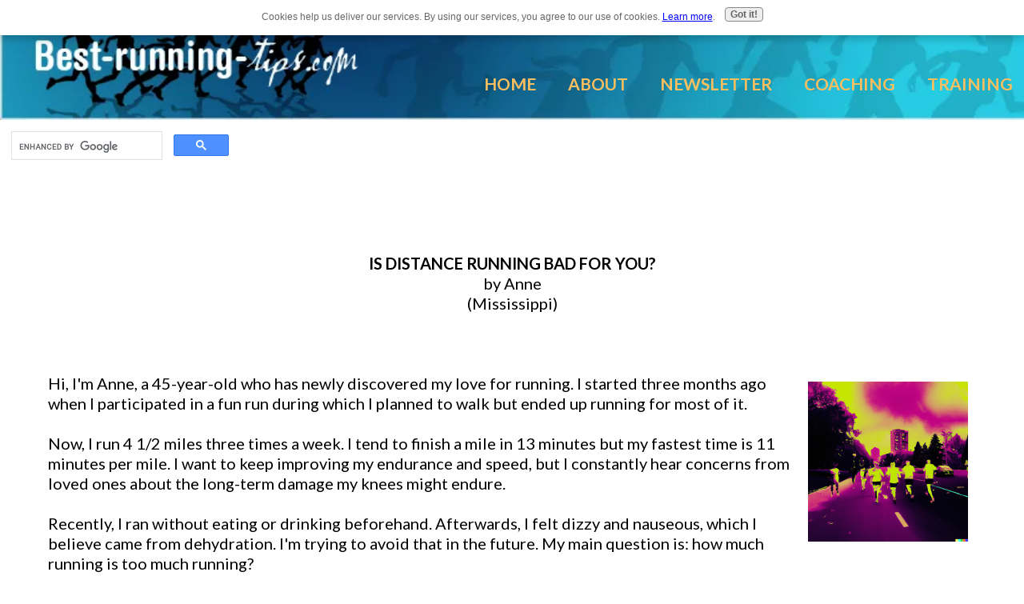

--- FILE ---
content_type: text/html
request_url: https://www.best-running-tips.com/is-distance-running-bad-for-you.html
body_size: 15371
content:
<!DOCTYPE html>
<html lang="en" lang="en">
<head>
<!-- Google tag (gtag.js) -->
<script async src="https://www.googletagmanager.com/gtag/js?id=G-TE11W2C4LX"></script>
<script>window.dataLayer=window.dataLayer||[];function gtag(){dataLayer.push(arguments);}gtag('js',new Date());gtag('config','G-TE11W2C4LX');</script>
<title>Is Distance Running Bad For You?</title>
<meta name="Description" content="    Hi, I'm Anne, a 45-year-old who has newly discovered my love for running. I started three months ago when I participated in a fun run during which">
<link rel="shortcut icon" type="image/vnd.microsoft.icon" href="https://www.best-running-tips.com/favicon.ico">
<link rel="canonical" href="https://www.best-running-tips.com/is-distance-running-bad-for-you.html"/>
<script>function MM_swapImgRestore(){var i,x,a=document.MM_sr;for(i=0;a&&i<a.length&&(x=a[i])&&x.oSrc;i++)x.src=x.oSrc;}function MM_preloadImages(){var d=document;if(d.images){if(!d.MM_p)d.MM_p=new Array();var i,j=d.MM_p.length,a=MM_preloadImages.arguments;for(i=0;i<a.length;i++)if(a[i].indexOf("#")!=0){d.MM_p[j]=new Image;d.MM_p[j++].src=a[i];}}}function MM_swapImage(){var i,j=0,x,a=MM_swapImage.arguments;document.MM_sr=new Array;for(i=0;i<(a.length-2);i+=3)if((x=MM_findObj(a[i]))!=null){document.MM_sr[j++]=x;if(!x.oSrc)x.oSrc=x.src;x.src=a[i+2];}}function MM_openBrWindow(theURL,winName,features){window.open(theURL,winName,features);}function MM_findObj(n,d){var p,i,x;if(!d)d=document;if((p=n.indexOf("?"))>0&&parent.frames.length){d=parent.frames[n.substring(p+1)].document;n=n.substring(0,p);}if(!(x=d[n])&&d.all)x=d.all[n];for(i=0;!x&&i<d.forms.length;i++)x=d.forms[i][n];for(i=0;!x&&d.layers&&i<d.layers.length;i++)x=MM_findObj(n,d.layers[i].document);if(!x&&d.getElementById)x=d.getElementById(n);return x;}</script>
<script>function MM_displayStatusMsg(msgStr){status=msgStr;document.MM_returnValue=true;}</script>
<meta charset="utf-8">
<meta name="format-detection" content="telephone=no">
<meta name="viewport" content="width=device-width, initial-scale=1">
<link rel="icon" href="favicon.ico" type="image/x-icon">
<link rel="stylesheet" href="https://www.best-running-tips.com/support-files/A.grid.css.pagespeed.cf.g6BnsU4_XL.css">
<link rel="stylesheet" href="https://www.best-running-tips.com/support-files/A.style2.css.pagespeed.cf.MWPttPwXo5.css">
<link rel="alternate" type="application/rss+xml" title="RSS" href="https://www.best-running-tips.com/running-tips.xml">
<script src="https://www.best-running-tips.com/support-files/jquery.js.pagespeed.jm.YSzgc-BSX9.js"></script>
<script src="https://www.best-running-tips.com/support-files/jquery-migrate-1.2.1.js+jquery.equalheights.js.pagespeed.jc.rtSItfUahi.js"></script><script>eval(mod_pagespeed_U8jVFbidg0);</script>
<script>eval(mod_pagespeed_26LcTl0eLX);</script><!--[if lt IE 9]>
    <div id="ie6-alert" style="width: 100%; text-align:center; background: #232323;">
        <img alt="Upgrade IE 6" border="0" class="ss-lazy" data-src="http://beatie6.frontcube.com/images/ie6.jpg" height="344" longdesc="http://die6.frontcube.com" src="https://www.best-running-tips.com/objects/default_image.gif" usemap="#Map" width="640" />
        <map name="Map" id="Map">
            <area shape="rect" coords="496,201,604,329"
                  href="http://www.microsoft.com/windows/internet-explorer/default.aspx" target="_blank"
                  alt="Download Interent Explorer"/>
            <area shape="rect" coords="380,201,488,329" href="http://www.apple.com/safari/download/" target="_blank"
                  alt="Download Apple Safari"/>
            <area shape="rect" coords="268,202,376,330" href="http://www.opera.com/download/" target="_blank"
                  alt="Download Opera"/>
            <area shape="rect" coords="155,202,263,330" href="http://www.mozilla.com/" target="_blank"
                  alt="Download Firefox"/>
            <area shape="rect" coords="35,201,143,329" href="https://www.google.com/chrome" target="_blank"
                  alt="Download Google Chrome"/>
        </map>
    </div>

    <script src="https://www.best-running-tips.com/support-files/html5shiv.js"></script>
    <link rel="stylesheet" type="text/css" media="screen" href="https://www.best-running-tips.com/support-files/ie.css">
    <![endif]-->
<script src="https://www.best-running-tips.com/sd/support-files/fix.js.pagespeed.jm.3phKUrh9Pj.js"></script> <!-- start: tool_blocks.sbi_html_head -->
<!-- GA Connected but not configured to be used. -->
<link rel="apple-touch-icon" sizes="57x57" href="/xfavicon-57x57.png.pagespeed.ic.a6zTksNNWE.webp"> <link rel="apple-touch-icon" sizes="60x60" href="/xfavicon-60x60.png.pagespeed.ic.wNaY8tjT6G.webp"> <link rel="apple-touch-icon" sizes="72x72" href="/xfavicon-72x72.png.pagespeed.ic.JuwyCHP2Y2.webp"> <link rel="apple-touch-icon" sizes="76x76" href="/xfavicon-76x76.png.pagespeed.ic.65bbfyFEZl.webp"> <link rel="apple-touch-icon" sizes="114x114" href="/xfavicon-114x114.png.pagespeed.ic.jNrGr_KlvG.webp"> <link rel="apple-touch-icon" sizes="120x120" href="/xfavicon-120x120.png.pagespeed.ic.9LLQKGX_1K.webp"> <link rel="apple-touch-icon" sizes="144x144" href="/xfavicon-144x144.png.pagespeed.ic.5hb8aQN0yU.webp"> <link rel="apple-touch-icon" sizes="152x152" href="/xfavicon-152x152.png.pagespeed.ic.p4ww89f5N2.webp"> <link rel="apple-touch-icon" sizes="180x180" href="/xfavicon-180x180.png.pagespeed.ic.K8q8Ah8orI.webp"> <link rel="icon" type="image/png" href="/xfavicon-36x36.png.pagespeed.ic.UovTeFnuwf.webp" sizes="36x36"> <link rel="icon" type="image/png" href="/xfavicon-48x48.png.pagespeed.ic.Kk5Dw1yLGU.webp" sizes="48x48"> <link rel="icon" type="image/png" href="/xfavicon-72x72.png.pagespeed.ic.JuwyCHP2Y2.webp" sizes="72x72"> <link rel="icon" type="image/png" href="/xfavicon-96x96.png.pagespeed.ic.y2fQBYzQqf.webp" sizes="96x96"> <link rel="icon" type="image/png" href="/xfavicon-144x144.png.pagespeed.ic.5hb8aQN0yU.webp" sizes="144x144"> <link rel="icon" type="image/png" href="/xfavicon-192x192.png.pagespeed.ic.aP3Iqet9mc.webp" sizes="192x192"> <link rel="icon" type="image/png" href="/xfavicon-16x16.png.pagespeed.ic.K65BAClm6P.webp" sizes="16x16"> <link rel="icon" type="image/png" href="/xfavicon-32x32.png.pagespeed.ic.UtoxY4MYb6.webp" sizes="32x32"> <link rel="icon" type="image/png" href="/xfavicon-48x48.png.pagespeed.ic.Kk5Dw1yLGU.webp" sizes="48x48"><link rel="alternate" type="application/rss+xml" title="RSS" href="https://www.best-running-tips.com/running-tips.xml">
<meta property="og:site_name" content="Best Running Tips"/>
<meta property="og:title" content="Is Distance Running Bad For You?"/>
<meta property="og:description" content=" Hi, I'm Anne, a 45-year-old who has newly discovered my love for running. I started three months ago when I participated in a fun run during which"/>
<meta property="og:type" content="article"/>
<meta property="og:url" content="https://www.best-running-tips.com/is-distance-running-bad-for-you.html"/>
<meta property="og:image" content="https://www.best-running-tips.com/images/note-ad-006.jpg"/>
<meta property="og:image" content="https://www.best-running-tips.com/running-tips-fb.jpg"/>
<meta property="fb:app_id" content="287409394711848"/>
<meta property="fb:admins" content="dominiquederooij"/>
<!-- SD -->
<script>var https_page=0</script>
<script src="https://www.best-running-tips.com/sd/support-files/gdprcookie.js.pagespeed.jm.LyJeXqoTyT.js" async defer></script><!-- end: tool_blocks.sbi_html_head --></head>
<body>
<!-- start: SSI brt-header2.shtml --><!--
--> <!--========================================================
                          HEADER
=========================================================-->
<header id="header"> <div id="stuck_container">
<BR clear="all">
<BR>
<nav class="nav flt__r flt__n-sm">
<ul class="sf-menu">
<li>
<a style="text-decoration:none" href="https://www.best-running-tips.com/index.html" onclick="return FIX.track(this);">Home</a>
</li>
<li>
<a style="text-decoration:none" href="https://www.best-running-tips.com/about.html" onclick="return FIX.track(this);">About</a>
</li>
<li>
<a style="text-decoration:none" href="https://www.best-running-tips.com/newsletter.html" onclick="return FIX.track(this);">Newsletter</a>
</li>
<li>
<a style="text-decoration:none" href="https://www.best-running-tips.com/running-coaching.html" onclick="return FIX.track(this);">Coaching</a>
</li>
<li>
Training
<ul>
<li>
<LI><a href="https://www.best-running-tips.com/beginner-running-tips.html" style="text-decoration:none" style="text-decoration:none" onclick="return FIX.track(this);">Beginners</a></LI>
<LI><a href="https://www.best-running-tips.com/running-training.html" style="text-decoration:none" style="text-decoration:none" onclick="return FIX.track(this);">Running Training</a></LI>
</LI>
<li>
<a style="text-decoration:none" href="https://www.best-running-tips.com/running-tips-blog.html" onclick="return FIX.track(this);">Blog</a>
</li>
</ul>
</nav>
</div>
</header>
<div style="max-width:300px; text-align:center">
<script async src="https://cse.google.com/cse.js?cx=partner-pub-8236242902185743:9r7cbzpmjo2"></script>
<div class="gcse-search"></div>
</div><!--
--><!-- end: SSI brt-header2.shtml -->
<!--========================================================
                          CONTENT
=========================================================-->
<section id="content">
<div class="container well">
<div class="row">
<div class="grid_12">
<!--  -->
<style>.errFld{padding:3px}.errFldOn{padding:0;border:3px solid red}.errMsg{font-weight:bold;color:red;visibility:hidden}.errMsgOn{visibility:visible}#edit textarea{border:1px solid #000}.editTitle{font-size:22px;font-weight:bold;text-align:center}#preview .editTitle{margin-top:0}.editName,.editCountry{text-align:center}.editName,.editCountry,.editBody{}.editBody{text-align:left}#preview{margin-left:auto;margin-right:auto}.GadSense{float:left;vertical-align:top;padding:0 8px 8px 0;margin:0 8px 0 0}.gLinkUnitTop{width:466px;margin:12px auto}.gLinkUnitBot{width:120px;float:right;margin:4px 0 24px 36px}</style>
<div id="submission_21185075" style="border:0px solid black;padding:5px;">
<h1 style="text-align:center;">Is Distance Running Bad For You?</h1>
<p style="text-align:center;">
by Anne
<br>(Mississippi)
</p>
<p>
<BR><br><div class="wrapright"><br><img src="images/is-distance-running-bad-for-you-001.png" alt="is distance running bad for you?" width="200" height="200"><br></div><br>Hi, I'm Anne, a 45-year-old who has newly discovered my love for running. I started three months ago when I participated in a fun run during which I planned to walk but ended up running for most of it.<br><br>Now, I run 4 1/2 miles three times a week. I tend to finish a mile in 13 minutes but my fastest time is 11 minutes per mile. I want to keep improving my endurance and speed, but I constantly hear concerns from loved ones about the long-term damage my knees might endure.<br><br>Recently, I ran without eating or drinking beforehand. Afterwards, I felt dizzy and nauseous, which I believe came from dehydration. I'm trying to avoid that in the future. My main question is: how much running is too much running?<br><br>Anne<br><br><B>Answer by Dominique:</B><br><br>Hello Anne,<br><br>It's wonderful to hear about your passionate dive into running! As a start, let me assure you — running is a great sport that provides numerous benefits. I'll split my answer into sections to tackle each of your concerns separately:<br><br><B>1. The impact of running on health<br>2. The fear of injury<br>3. Balancing distance and safety<br>4. The importance of hydration and nutrition</B><br><br><h3>The impact of running on health</h3><br><br><div class="wrapleft"><br><img src="images/is-distance-running-bad-for-you-002.png" alt="is distance running bad for you?" width="200" height="200"><br></div>Let's clarify any doubts about the effect of running on health. There's a long-term study that started in 1984 which focuses on long-time runners. <br><br>Over time, the findings revealed that the runners not only appeared younger for their age, but they also reported feeling better and being healthier than non-runners. As the years have gone by, there is clear evidence that they live longer as well.<br><br>I remember an intriguing article from Runner's World from maybe a decade ago featuring a runner in his late sixties who looked as though he was mid-forties. That picture has stuck with me till this day. <br><br>A lifetime of running looks good on you! Don't you worry. Far from being harmful, regular running can have many positive effects on your overall health.<br><br><h3>The fear of injury</h3><br><br><div class="wrapright"><br><img src="images/is-distance-running-bad-for-you-003.png" alt="is distance running bad for you?" width="200" height="200"><br></div>Now, for the concerns raised by your friends and family about injuries. While it's true that running, like any other sport, has risks of injury, and a few people with pre-existing health problems may not be suited for it — the benefits of running far outweigh these potential challenges for most people.<br><br>The key lies in <B>injury prevention</B>. You can ensure this by not overdoing it and giving your body the necessary rest it needs. And don't ignore any persisting aches or pains, take a break before things get worse. And if they get worse, get them checked out.<br><br>A few pages I'd like you to read are:<br><br><a href="running-injury-prevention.html"><B>Running Injury Prevention</B></a><br><br><a href="strength-training-for-runners.html"><B>Strength Training for Runners</B></a><br><br><br><h3>Balancing distance and safety</h3><br><br>Coming to your specific query about running distance - the key thing is to take it slow and steady. <a href="increasing-mileage-safely.html"><B>Increase your mileage</B></a> gradually. This allows your body to adapt to the increased demands. A sudden increase might cause harm, but a gentle, steady transition can lead to great improvements.<br><br>I have come back from periods of running less or from the occassional injury. I run 30-50 miles a week nowadays and feel comfortable doing so. But you don't get there from 0 to 50 in one week. It can take weeks and months to slowly build up. It is a process, adding a few miles to runs here and there.<br><br>Over time, what used to be a long run becomes a short run. What used to be unfathomable, becomes your standard long run. You can achieve a whole lot, just by staying consistent in your running routine and taking a long term perspective.<br><br><h3>The importance of hydration and nutrition</h3><br><br><div class="wrapleft"><br><img src="images/is-distance-running-bad-for-you-004.png" alt="is distance running bad for you?" width="200" height="200"><br></div>Finally, on the subject of your recent experience after running. It does sound like classic symptoms of dehydration and under-fuelling.<br><br>I hardly ever run without having breakfast. Even when I run early in the morning (e.g. 6 am) to beat the heat or get a longer run in before work, I still have breakfast beforehand. Even the best cars need petrol in the tank, before they are taken for a drive. Same with your body. Fuel properly and you shouldn't have these issues.<br><br>I hope this puts your mind at ease and equips you with the right information and motivation to keep going. Running can be a very safe and healthy hobby. Take it easy, build up slowly and you can run for decades and decades and feel better for it!<br><br>Kind regards, <br>Dominique<br><br> <div class="container well">
<div class="row">
<div class="grid_12">
<div align="center">
<a href="https://www.best-running-tips.com/newsletter.html"><img src="https://www.best-running-tips.com/images/xnote-ad-006.jpg.pagespeed.ic.HOr1pXSMa0.webp" width="300" height="300" alt="BRT Newsletter"></a>
</div>
</div>
</div>
</div>
<div class="container well">
<div class="row">
<div class="grid_12">
<div class="bg2 well well__ins1">
<div class="container">
<div class="row">
<div class="grid_12">
<script>ads=new Array(4);ads[0]='<h2>More Pages for <span>You to Enjoy!</h2>';ads[1]='<h2>Check Out <span>These Pages!</h2>';ads[2]='<h2>Read on with <span>These Articles!</h2>';ads[3]='<h2>More Running Tips for <span>You to Enjoy!</h2>';index=Math.floor(Math.random()*ads.length);document.write(ads[index]);</script>
<BR>
</div>
</div>
<div class="row">
<div class="grid_3">
<div class="box5 ta__c">
<div class="img-wrap img-wrap__off1">
<script>ads=new Array(4);ads[0]='<a href="https://www.best-running-tips.com/10k-running-tips.html"><img data-src="https://www.best-running-tips.com/images/thumb-10k-running-tips.jpg" width="200" height="200" alt="10k running tips" src="image-files/preloader.gif"></a>';ads[1]='<a href="https://www.best-running-tips.com/5k-running-tips.html"><img data-src="https://www.best-running-tips.com/images/thumb-5k-running-tips.jpg" width="200" height="200" alt="5k running tips" src="image-files/preloader.gif"></a>';ads[2]='<a href="https://www.best-running-tips.com/beginner-half-marathon-training.html"><img data-src="https://www.best-running-tips.com/images/thumb-beginner-half-marathon-training.jpg" width="200" height="200" alt="beginner half marathon training" src="image-files/preloader.gif"></a>';ads[3]='<a href="https://www.best-running-tips.com/running-tips-to-get-faster.html"><img data-src="https://www.best-running-tips.com/images/thumb-running-tips-to-get-faster.png" width="200" height="200" alt="running tips to get faster" src="image-files/preloader.gif"></a>';index=Math.floor(Math.random()*ads.length);document.write(ads[index]);</script>
</div>
</div>
</div>
<div class="grid_3">
<div class="box5 ta__c">
<div class="img-wrap img-wrap__off1">
<script>ads=new Array(4);ads[0]='<a href="https://www.best-running-tips.com/beginners-running-program.html"><img data-src="https://www.best-running-tips.com/images/thumb-beginners-running-program.jpg" width="200" height="200" alt="beginners running programs" src="image-files/preloader.gif"></a>';ads[1]='<a href="https://www.best-running-tips.com/beginners-running-program1.html"><img data-src="https://www.best-running-tips.com/images/thumb-beginners-running-program1.jpg" width="200" height="200" alt="beginners running program 1" src="image-files/preloader.gif"></a>';ads[2]='<a href="https://www.best-running-tips.com/beginners-running-program2.html"><img data-src="https://www.best-running-tips.com/images/thumb-beginners-running-program2.jpg" width="200" height="200" alt="beginners running program 2" src="image-files/preloader.gif"></a>';ads[3]='<a href="https://www.best-running-tips.com/beginners-running-program3.html"><img data-src="https://www.best-running-tips.com/images/thumb-beginners-running-program3.jpg" width="200" height="200" alt="beginners running program 3" src="image-files/preloader.gif"></a>';index=Math.floor(Math.random()*ads.length);document.write(ads[index]);</script>
</div>
</div>
</div>
<div class="grid_3">
<div class="box5 ta__c">
<div class="img-wrap img-wrap__off1">
<script>ads=new Array(4);ads[0]='<a href="https://www.best-running-tips.com/beginner-running-tips.html"><img data-src="https://www.best-running-tips.com/images/thumb-beginner-running-tips.jpg" width="200" height="200" alt="beginner running tips" src="image-files/preloader.gif"></a>';ads[1]='<a href="https://www.best-running-tips.com/beginner-jogging.html"><img data-src="https://www.best-running-tips.com/images/thumb-beginner-jogging.jpg" width="200" height="200" alt="beginner jogging" src="image-files/preloader.gif"></a>';ads[2]='<a href="https://www.best-running-tips.com/benefits-of-running.html"><img data-src="https://www.best-running-tips.com/images/thumb-benefits-of-running.jpg" width="200" height="200" alt="benefits of running" src="image-files/preloader.gif"></a>';ads[3]='<a href="https://www.best-running-tips.com/best-tips-to-start-running.html"><img data-src="https://www.best-running-tips.com/images/thumb-best-tips-to-start-running.png" width="200" height="200" alt="best tips to start running" src="image-files/preloader.gif"></a>';index=Math.floor(Math.random()*ads.length);document.write(ads[index]);</script>
</div>
</div>
</div>
<div class="grid_3">
<div class="box5 ta__c">
<div class="img-wrap img-wrap__off1">
<script>ads=new Array(4);ads[0]='<a href="https://www.best-running-tips.com/bmi-calculator.html"><img data-src="https://www.best-running-tips.com/images/thumb-bmi-calculator.jpg" width="200" height="200" alt="bmi calculator" src="image-files/preloader.gif"></a>';ads[1]='<a href="https://www.best-running-tips.com/calories-burned-calculator.html"><img data-src="https://www.best-running-tips.com/images/thumb-calories-burned-calculator.jpg" width="200" height="200" alt="calories burned calculator" src="image-files/preloader.gif"></a>';ads[2]='<a href="https://www.best-running-tips.com/running-and-weight-loss.html"><img data-src="https://www.best-running-tips.com/images/thumb-running-and-weight-loss.jpg" width="200" height="200" alt="running and weight loss" src="image-files/preloader.gif"></a>';ads[3]='<a href="https://www.best-running-tips.com/running-tips-for-weight-loss.html"><img data-src="https://www.best-running-tips.com/images/thumb-running-tips-for-weight-loss.png" width="200" height="200" alt="running tips for weight loss" src="image-files/preloader.gif"></a>';index=Math.floor(Math.random()*ads.length);document.write(ads[index]);</script>
</div>
</div>
</div>
</div>
<div class="row">
<div class="grid_3">
<div class="box5 ta__c">
<div class="img-wrap img-wrap__off1">
<script>ads=new Array(4);ads[0]='<a href="https://www.best-running-tips.com/distance-running-tips.html"><img data-src="https://www.best-running-tips.com/images/thumb-distance-running-tips.png" width="200" height="200" alt="distance running tips" src="image-files/preloader.gif"></a>';ads[1]='<a href="https://www.best-running-tips.com/distance-running-tips-for-beginners.html"><img data-src="https://www.best-running-tips.com/images/thumb-distance-running-tips-for-beginners.png" width="200" height="200" alt="distance running tips for beginners" src="image-files/preloader.gif"></a>';ads[2]='<a href="https://wWw.best-running-tips.com/five-basic-running-tips.html"><img data-src="https://www.best-running-tips.com/images/thumb-five-basic-running-tips.png" width="200" height="200" alt="five basic running tips" src="image-files/preloader.gif"></a>';ads[3]='<a href="https://www.best-running-tips.com/running-for-fitness.html"><img data-src="https://www.best-running-tips.com/images/thumb-running-for-fitness.jpg" width="200" height="200" alt="running for fitness" src="image-files/preloader.gif"></a>';index=Math.floor(Math.random()*ads.length);document.write(ads[index]);</script>
</div>
</div>
</div>
<div class="grid_3">
<div class="box5 ta__c">
<div class="img-wrap img-wrap__off1">
<script>ads=new Array(4);ads[0]='<a href="https://www.best-running-tips.com/runners-diet.html"><img data-src="https://www.best-running-tips.com/images/thumb-runners-diet.jpg" width="200" height="200" alt="runners diet" src="image-files/preloader.gif"></a>';ads[1]='<a href="https://www.best-running-tips.com/running-for-weight-loss.html"><img data-src="https://www.best-running-tips.com/images/thumb-running-for-weight-loss.jpg" width="200" height="200" alt="running for weight loss" src="image-files/preloader.gif"></a>';ads[2]='<a href="https://www.best-running-tips.com/running-tips-for-beginners.html"><img data-src="https://www.best-running-tips.com/images/thumb-running-tips-for-beginners.png" width="200" height="200" alt="running tips for beginners" src="image-files/preloader.gif"></a>';ads[3]='<a href="https://www.best-running-tips.com/running-tips-breathing.html"><img data-src="https://www.best-running-tips.com/images/thumb-running-tips-for-breathing.png" width="200" height="200" alt="running tips for breathing" src="image-files/preloader.gif"></a>';index=Math.floor(Math.random()*ads.length);document.write(ads[index]);</script>
</div>
</div>
</div>
<div class="grid_3">
<div class="box5 ta__c">
<div class="img-wrap img-wrap__off1">
<script>ads=new Array(4);ads[0]='<a href="https://www.best-running-tips.com/running-tips-and-techniques.html"><img data-src="https://www.best-running-tips.com/images/thumb-running-tips-and-techniques.png" width="200" height="200" alt="running tips and techniques" src="image-files/preloader.gif"></a>';ads[1]='<a href="https://www.best-running-tips.com/running-tips-chafing.html"><img data-src="https://www.best-running-tips.com/images/thumb-running-tips-chafing.png" width="200" height="200" alt="running tips chafing" src="image-files/preloader.gif"></a>';ads[2]='<a href="https://www.best-running-tips.com/running-tips-for-women.html"><img data-src="https://www.best-running-tips.com/images/thumb-running-tips-for-women.png" width="200" height="200" alt="running tips for women" src="image-files/preloader.gif"></a>';ads[3]='<a href="https://www.best-running-tips.com/runners-diet.html"><img data-src="https://www.best-running-tips.com/images/thumb-runners-diet.png" width="200" height="200" alt="runners diet" src="image-files/preloader.gif"></a>';index=Math.floor(Math.random()*ads.length);document.write(ads[index]);</script>
</div>
</div>
</div>
<div class="grid_3">
<div class="box5 ta__c">
<div class="img-wrap img-wrap__off1">
<script>ads=new Array(3);ads[0]='<a href="https://www.best-running-tips.com/marathon-running-tips-for-beginners.html"><img data-src="https://www.best-running-tips.com/images/thumb-marathon-running-tips-for-beginners.png" width="200" height="200" alt="marathon running tips for beginners" src="image-files/preloader.gif"></a>';ads[1]='<a href="https://www.best-running-tips.com/how-to-do-interval-running.html"><img data-src="https://www.best-running-tips.com/images/thumb-how-to-do-interval-running.png" width="200" height="200" alt="how to do interval running" src="image-files/preloader.gif"></a>';ads[2]='<a href="https://www.best-running-tips.com/how-to-do-interval-running2.html"><img data-src="https://www.best-running-tips.com/images/thumb-how-to-do-interval-running2.png" width="200" height="200" alt="how to do interval running" src="image-files/preloader.gif"></a>';index=Math.floor(Math.random()*ads.length);document.write(ads[index]);</script>
</div>
</div>
</div>
</div>
</div>
</div>
</div>
<div class="container well">
<div class="row">
<div class="grid_12">
<BR clear="all"><BR>
</div>
</div>
</div><br><br>
</p>
</div>
<p style="text-align:left;">
<a href="https://www.best-running-tips.com/beginner-running-tips.html#INV">
Join in and write your own page! It's easy to do. How? Simply click here to return to <b>Beginner Running Tips Q&A</b>.</a>
</p>
<!-- Anne -->
<!-- Beginner Running Tips Q&A -->
</div>
</div>
</div>
<!-- start: SSI brt-socials.shtml --><!--
--> <div class="container well">
<div class="row">
<div class="grid_12">
<BR><BR>
Like this <B>page</B>:<BR> <!-- start: tool_blocks.faceit_like.2 --><div style='min-height:32px; display: block;'><div class="fb-button"><div style="margin-top:10px"><div class="fb-like" data-action="recommend" data-font="arial" data-href="http://www.best-running-tips.com/is-distance-running-bad-for-you.html" data-send="false" data-show-faces="false" data-width="450" data-lazy="true"></div></div></div></div><!-- end: tool_blocks.faceit_like.2 --><BR clear="all">
<BR>
Share this <B>page</B>:<BR> <!-- start: tool_blocks.social_sharing -->
<div class="SocialShare SocialShareRegular"><a href="#" rel="noopener noreferrer" onclick="window.open('https://www.facebook.com/sharer.php?u='+ encodeURIComponent(document.location.href) +'&t=' + encodeURIComponent(document.title), 'sharer','toolbar=0,status=0,width=700,height=500,resizable=yes,scrollbars=yes');return false;" target="_blank" class="socialIcon facebook"><svg width="20" height="20" aria-hidden="true" focusable="false" data-prefix="fab" data-icon="facebook-square" role="img" xmlns="http://www.w3.org/2000/svg" viewBox="0 0 448 512"><path fill="currentColor" d="M400 32H48A48 48 0 0 0 0 80v352a48 48 0 0 0 48 48h137.25V327.69h-63V256h63v-54.64c0-62.15 37-96.48 93.67-96.48 27.14 0 55.52 4.84 55.52 4.84v61h-31.27c-30.81 0-40.42 19.12-40.42 38.73V256h68.78l-11 71.69h-57.78V480H400a48 48 0 0 0 48-48V80a48 48 0 0 0-48-48z" class=""></path></svg><span>Facebook</span></a><a href="#" rel="noopener noreferrer" onclick="window.open('https://twitter.com/intent/tweet?text=Reading%20about%20this:%20'+encodeURIComponent(document.title)+'%20-%20' + encodeURIComponent(document.location.href), 'sharer','toolbar=0,status=0,width=700,height=500,resizable=yes,scrollbars=yes');return false;" target="_blank" class="socialIcon twitter"><svg width="20" height="20" aria-hidden="true" focusable="false" data-prefix="fab" data-icon="twitter-square" role="img" viewBox="0 0 1200 1227" fill="none" xmlns="http://www.w3.org/2000/svg"><path d="M714.163 519.284L1160.89 0H1055.03L667.137 450.887L357.328 0H0L468.492 681.821L0 1226.37H105.866L515.491 750.218L842.672 1226.37H1200L714.137 519.284H714.163ZM569.165 687.828L521.697 619.934L144.011 79.6944H306.615L611.412 515.685L658.88 583.579L1055.08 1150.3H892.476L569.165 687.854V687.828Z" fill="currentColor"></path></svg><span>X</span></a><a href="#" rel="noopener noreferrer" onclick="window.open('https://reddit.com/submit?url='+ encodeURIComponent(document.location.href) + '&title=' + encodeURIComponent(document.title), 'sharer','toolbar=0,status=0,width=700,height=500,resizable=yes,scrollbars=yes');return false;" target="_blank" class="socialIcon reddit"><svg width="20" height="20" aria-hidden="true" focusable="false" data-prefix="fab" data-icon="reddit-square" role="img" xmlns="http://www.w3.org/2000/svg" viewBox="0 0 448 512"><path fill="currentColor" d="M283.2 345.5c2.7 2.7 2.7 6.8 0 9.2-24.5 24.5-93.8 24.6-118.4 0-2.7-2.4-2.7-6.5 0-9.2 2.4-2.4 6.5-2.4 8.9 0 18.7 19.2 81 19.6 100.5 0 2.4-2.3 6.6-2.3 9 0zm-91.3-53.8c0-14.9-11.9-26.8-26.5-26.8-14.9 0-26.8 11.9-26.8 26.8 0 14.6 11.9 26.5 26.8 26.5 14.6 0 26.5-11.9 26.5-26.5zm90.7-26.8c-14.6 0-26.5 11.9-26.5 26.8 0 14.6 11.9 26.5 26.5 26.5 14.9 0 26.8-11.9 26.8-26.5 0-14.9-11.9-26.8-26.8-26.8zM448 80v352c0 26.5-21.5 48-48 48H48c-26.5 0-48-21.5-48-48V80c0-26.5 21.5-48 48-48h352c26.5 0 48 21.5 48 48zm-99.7 140.6c-10.1 0-19 4.2-25.6 10.7-24.1-16.7-56.5-27.4-92.5-28.6l18.7-84.2 59.5 13.4c0 14.6 11.9 26.5 26.5 26.5 14.9 0 26.8-12.2 26.8-26.8 0-14.6-11.9-26.8-26.8-26.8-10.4 0-19.3 6.2-23.8 14.9l-65.7-14.6c-3.3-.9-6.5 1.5-7.4 4.8l-20.5 92.8c-35.7 1.5-67.8 12.2-91.9 28.9-6.5-6.8-15.8-11-25.9-11-37.5 0-49.8 50.4-15.5 67.5-1.2 5.4-1.8 11-1.8 16.7 0 56.5 63.7 102.3 141.9 102.3 78.5 0 142.2-45.8 142.2-102.3 0-5.7-.6-11.6-2.1-17 33.6-17.2 21.2-67.2-16.1-67.2z" class=""></path></svg><span>Reddit</span></a><a href="#" rel="noopener noreferrer" onclick="window.open('https://www.facebook.com/dialog/send?app_id=287409394711848&link='+encodeURIComponent(document.location.href)+'&redirect_uri='+encodeURIComponent(document.location.href), 'sharer','toolbar=0,status=0,width=850,height=500,resizable=yes,scrollbars=yes');return false;" target="_blank" class="socialIcon messenger"><svg width="20" height="20" aria-hidden="true" focusable="false" data-prefix="fab" data-icon="facebook-messenger" role="img" xmlns="http://www.w3.org/2000/svg" viewBox="0 0 512 512"><path fill="currentColor" d="M256.55 8C116.52 8 8 110.34 8 248.57c0 72.3 29.71 134.78 78.07 177.94 8.35 7.51 6.63 11.86 8.05 58.23A19.92 19.92 0 0 0 122 502.31c52.91-23.3 53.59-25.14 62.56-22.7C337.85 521.8 504 423.7 504 248.57 504 110.34 396.59 8 256.55 8zm149.24 185.13l-73 115.57a37.37 37.37 0 0 1-53.91 9.93l-58.08-43.47a15 15 0 0 0-18 0l-78.37 59.44c-10.46 7.93-24.16-4.6-17.11-15.67l73-115.57a37.36 37.36 0 0 1 53.91-9.93l58.06 43.46a15 15 0 0 0 18 0l78.41-59.38c10.44-7.98 24.14 4.54 17.09 15.62z" class=""></path></svg><span>Messenger</span></a><a href="#" rel="noopener noreferrer" onclick="window.open('https://api.whatsapp.com/send?text='+encodeURIComponent(document.location.href), 'sharer','toolbar=0,status=0,width=700,height=500,resizable=yes,scrollbars=yes');return false;" target="_blank" class="socialIcon whatsapp"><svg width="20" height="20" aria-hidden="true" focusable="false" data-prefix="fab" data-icon="whatsapp-square" role="img" xmlns="http://www.w3.org/2000/svg" viewBox="0 0 448 512"><path fill="currentColor" d="M224 122.8c-72.7 0-131.8 59.1-131.9 131.8 0 24.9 7 49.2 20.2 70.1l3.1 5-13.3 48.6 49.9-13.1 4.8 2.9c20.2 12 43.4 18.4 67.1 18.4h.1c72.6 0 133.3-59.1 133.3-131.8 0-35.2-15.2-68.3-40.1-93.2-25-25-58-38.7-93.2-38.7zm77.5 188.4c-3.3 9.3-19.1 17.7-26.7 18.8-12.6 1.9-22.4.9-47.5-9.9-39.7-17.2-65.7-57.2-67.7-59.8-2-2.6-16.2-21.5-16.2-41s10.2-29.1 13.9-33.1c3.6-4 7.9-5 10.6-5 2.6 0 5.3 0 7.6.1 2.4.1 5.7-.9 8.9 6.8 3.3 7.9 11.2 27.4 12.2 29.4s1.7 4.3.3 6.9c-7.6 15.2-15.7 14.6-11.6 21.6 15.3 26.3 30.6 35.4 53.9 47.1 4 2 6.3 1.7 8.6-1 2.3-2.6 9.9-11.6 12.5-15.5 2.6-4 5.3-3.3 8.9-2 3.6 1.3 23.1 10.9 27.1 12.9s6.6 3 7.6 4.6c.9 1.9.9 9.9-2.4 19.1zM400 32H48C21.5 32 0 53.5 0 80v352c0 26.5 21.5 48 48 48h352c26.5 0 48-21.5 48-48V80c0-26.5-21.5-48-48-48zM223.9 413.2c-26.6 0-52.7-6.7-75.8-19.3L64 416l22.5-82.2c-13.9-24-21.2-51.3-21.2-79.3C65.4 167.1 136.5 96 223.9 96c42.4 0 82.2 16.5 112.2 46.5 29.9 30 47.9 69.8 47.9 112.2 0 87.4-72.7 158.5-160.1 158.5z" class=""></path></svg><span>WhatsApp</span></a><a href="#" rel="noopener noreferrer" onclick="window.open('https://www.tumblr.com/share/link?url='+ encodeURIComponent(document.location.href) + '&name='+ encodeURIComponent(document.title), 'sharer','toolbar=0,status=0,width=700,height=500,resizable=yes,scrollbars=yes');return false;" target="_blank" class="socialIcon tumblr"><svg width="20" height="20" aria-hidden="true" focusable="false" data-prefix="fab" data-icon="tumblr-square" role="img" xmlns="http://www.w3.org/2000/svg" viewBox="0 0 448 512"><path fill="currentColor" d="M400 32H48C21.5 32 0 53.5 0 80v352c0 26.5 21.5 48 48 48h352c26.5 0 48-21.5 48-48V80c0-26.5-21.5-48-48-48zm-82.3 364.2c-8.5 9.1-31.2 19.8-60.9 19.8-75.5 0-91.9-55.5-91.9-87.9v-90h-29.7c-3.4 0-6.2-2.8-6.2-6.2v-42.5c0-4.5 2.8-8.5 7.1-10 38.8-13.7 50.9-47.5 52.7-73.2.5-6.9 4.1-10.2 10-10.2h44.3c3.4 0 6.2 2.8 6.2 6.2v72h51.9c3.4 0 6.2 2.8 6.2 6.2v51.1c0 3.4-2.8 6.2-6.2 6.2h-52.1V321c0 21.4 14.8 33.5 42.5 22.4 3-1.2 5.6-2 8-1.4 2.2.5 3.6 2.1 4.6 4.9l13.8 40.2c1 3.2 2 6.7-.3 9.1z" class=""></path></svg><span>Tumblr</span></a></div>
<!-- end: tool_blocks.social_sharing --></div>
</div>
</div>
<!--
--><!-- end: SSI brt-socials.shtml -->
<!-- start: SSI related-pages-general.shtml --><!--
--> </section><!--
--><!-- end: SSI related-pages-general.shtml -->
<!-- start: SSI brt-follow.shtml --><!--
-->
<div class="wrapmiddle">
Follow <B>Best Running Tips</B>:<BR><BR>
<a href="http://www.facebook.com/bestrunningtips" onclick="return FIX.track(this);"><img src="[data-uri]"></a>
<a href="https://www.youtube.com/bestrunningtips" onclick="return FIX.track(this);"><img src="[data-uri]"></a>
</div>
<BR clear="all">
<div> <!-- start: tool_blocks.whatsnew.[base64] -->
<div class="WhatsNew WhatsNewCenter" style="width: 80%">
<h2><a href="https://www.best-running-tips.com/running-tips-blog.html">What's New?</a></h2><ol>
<li>
<h3><a href="https://www.best-running-tips.com/in-the-army-improving-my-2-mile-time.html">In the Army - Improving my 2 Mile Time</a></h3><div class="WhatsNew-content"> I am a 36 year old male who just joined the army. I have not run any long distance so I tried on my own to train and was doing ok but my times are still</div><p class="WhatsNew-more"><a href="/in-the-army-improving-my-2-mile-time.html">Read more</a></p></li>
<li>
<h3><a href="https://www.best-running-tips.com/marathon-diet-improve-nutrition-to-do-better-at-the-marathon.html">Marathon Diet - Improve Nutrition to do Better at the Marathon</a></h3><div class="WhatsNew-content"> I have got a question about my marathon diet. I have been an athlete all my life; mostly a runner, but cycle long distances sometimes. I am training</div><p class="WhatsNew-more"><a href="/marathon-diet-improve-nutrition-to-do-better-at-the-marathon.html">Read more</a></p></li>
<li>
<h3><a href="https://www.best-running-tips.com/beginners-running-program3.html">Beginners Running Program 3 - Go from 0 to 30 Minutes of Running in 12 Weeks</a></h3><div class="blogItThumbnail"><a href="https://www.best-running-tips.com/beginners-running-program3.html"><img class="blogItThumbnail ss-lazy" src="data:image/svg+xml,%3Csvg xmlns='http://www.w3.org/2000/svg' viewBox='0 0 150 127.260638297872'%3E%3C/svg%3E" data-src="https://www.best-running-tips.com/images/beginners-running-program-03.jpg" alt="beginners-running-program-03.jpg" style="width:150px;height:127.260638297872px" width="150" height="127.260638297872"></a></div><div class="WhatsNew-content">The third beginners running program of Best Running Tips might be the best one. It is definitely the most popular. Get from couch to 30 minutes of solid running in only 12 weeks!</div><p class="WhatsNew-more"><a href="/beginners-running-program3.html">Read more</a></p></li>
<li>
<h3><a href="https://www.best-running-tips.com/calories-burned-calculator.html">Calories Burned Calculator - Calculate the Calories Burned While Running with This Calculator</a></h3><div class="WhatsNew-content">This calories burned calculator calculates the calories burned while running, based on your weight and the distance you ran.</div><p class="WhatsNew-more"><a href="/calories-burned-calculator.html">Read more</a></p></li>
<li>
<h3><a href="https://www.best-running-tips.com/asthmatic-nonrunner-with-a-need-to-run-15-miles-in-13-minutes.html">Asthmatic Non-Runner With a Need to Run - 1.5 Miles in 13 Minutes</a></h3><div class="WhatsNew-content"> Truth be told I am NOT a runner. I can walk a 14 minute mile all day. But running, not me. I have had asthma since I was a child - severe through all</div><p class="WhatsNew-more"><a href="/asthmatic-nonrunner-with-a-need-to-run-15-miles-in-13-minutes.html">Read more</a></p></li>
<li>
<h3><a href="https://www.best-running-tips.com/second-half-marathon-in-a-month-should-i-run-it-or-not.html">Second Half Marathon in a Month - Should I Run It or Not?</a></h3><div class="WhatsNew-content"> Hi, I ran a half marathon a month ago, but have not done any great distances since, 6 miles max. I'm thinking of doing a half marathon this Sunday</div><p class="WhatsNew-more"><a href="/second-half-marathon-in-a-month-should-i-run-it-or-not.html">Read more</a></p></li>
<li>
<h3><a href="https://www.best-running-tips.com/running-a-5k-can-i-be-faster-at-30-than-i-was-at-18.html">Running a 5k - Can I Be Faster at 30 Than I Was at 18?</a></h3><div class="WhatsNew-content"> I started running at 13 in high school. I ran cross-country, indoor and outdoor track. My track coach was very informed and my PRs were 800 - 2:22,</div><p class="WhatsNew-more"><a href="/running-a-5k-can-i-be-faster-at-30-than-i-was-at-18.html">Read more</a></p></li>
<li>
<h3><a href="https://www.best-running-tips.com/faster-minute-mile-for-5k-races.html">Faster Minute Mile for 5K races</a></h3><div class="WhatsNew-content"> I'm 40 years old and I started to run consistently four months ego. My running pace went from 9 minutes miles to 7:30 minute miles in a 5k. Is it realistic</div><p class="WhatsNew-more"><a href="/faster-minute-mile-for-5k-races.html">Read more</a></p></li>
<li>
<h3><a href="https://www.best-running-tips.com/i-need-a-good-marathon-running-program.html">I Need a Good Marathon Running Program</a></h3><div class="WhatsNew-content"> I am devastated. I ran my second marathon last weekend. I ran a marathon six months ago as well, but at about the 19-20 mile mark my legs cramped up...</div><p class="WhatsNew-more"><a href="/i-need-a-good-marathon-running-program.html">Read more</a></p></li>
<li>
<h3><a href="https://www.best-running-tips.com/is-20-to-30-training-miles-enough-to-run-a-half-marathon.html">Is 20 to 30 Training Miles Enough to Run a Half Marathon</a></h3><div class="WhatsNew-content"> I have been a committed runner for a year and a half now and have completed two half marathons with over a dozen 10k races! I have been keeping running</div><p class="WhatsNew-more"><a href="/is-20-to-30-training-miles-enough-to-run-a-half-marathon.html">Read more</a></p></li></ol></div><!-- end: tool_blocks.whatsnew.[base64] --></div>
<BR clear="all">
<!--
--><!-- end: SSI brt-follow.shtml -->
</section>
<!-- start: SSI brt-footer2.shtml --><!--
-->
<!--========================================================
                          FOOTER
=========================================================-->
<footer id="footer">
<div class="container">
<div class="row">
<div class="grid_12" align="left">
<H3>Stay Up to Date</H3><BR>
<a href="https://www.best-running-tips.com/newsletter.html" onclick="return FIX.track(this);">Best Running Tips Newsletter</a><BR>
<a href="https://www.best-running-tips.com/running-tips-blog.html" onclick="return FIX.track(this);">Running Tips Blog</a>
<BR><BR>
<h3>Beginner Running Information</h3><BR>
<a href="https://www.best-running-tips.com/beginner-running-tips.html" onclick="return FIX.track(this);">Beginner Running Tips</a><BR>
<a href="https://www.best-running-tips.com/running-tips.html" onclick="return FIX.track(this);">More Running Tips</a><BR>
<a href="https://www.best-running-tips.com/running-for-weight-loss.html" onclick="return FIX.track(this);">Running for Weight Loss</a><BR>
<a href="https://www.best-running-tips.com/beginners-running-program.html" onclick="return FIX.track(this);">Beginner Running Programs</a><BR>
<BR>
<h3>General Running Training Advice</h3><BR>
<a href="https://www.best-running-tips.com/running-training.html" onclick="return FIX.track(this);">Running Training</a><BR>
<a href="https://www.best-running-tips.com/heart-rate-monitor-training.html" onclick="return FIX.track(this);">Heart Rate Monitor Training</a><BR>
<a href="https://www.best-running-tips.com/running-books.html" onclick="return FIX.track(this);">Running Books</a><BR>
<a href="https://www.best-running-tips.com/running-calculators.html" onclick="return FIX.track(this);">Running Calculators</a><BR>
<a href="https://www.best-running-tips.com/running-injuries.html" onclick="return FIX.track(this);">Running Injuries</a><BR>
<a href="https://www.best-running-tips.com/running-quotes.html" onclick="return FIX.track(this);">Running Quotes</a><BR>
<BR>
<h3>Help for Every Distance</h3><BR>
<a href="https://www.best-running-tips.com/training-for-15-mile-run.html" onclick="return FIX.track(this);">1.5 Mile</a><BR>
<a href="https://www.best-running-tips.com/5k-running-tips.html" onclick="return FIX.track(this);">5k</a><BR>
<a href="https://www.best-running-tips.com/10k-running-tips.html" onclick="return FIX.track(this);">10k</a><BR>
<a href="https://www.best-running-tips.com/training-for-a-half-marathon.html" onclick="return FIX.track(this);">Half Marathon</a><BR>
<a href="https://www.best-running-tips.com/marathon-training-tips.html" onclick="return FIX.track(this);">Marathon</a><BR>
<BR>
<h3>General</h3><BR>
<a href="https://www.best-running-tips.com/privacy-policy.html" onclick="return FIX.track(this);">Privacy Policy</a><BR>
<a href="https://www.best-running-tips.com/site-disclaimer.html" onclick="return FIX.track(this);">Site Disclaimer</a><BR>
<a href="https://www.best-running-tips.com/about.html" onclick="return FIX.track(this);">About</a><BR>
<a href="https://www.best-running-tips.com/contact.html" onclick="return FIX.track(this);">Contact</a><BR>
<a href="https://www.best-running-tips.com/buy-dom-a-beer.html" onclick="return FIX.track(this);">Buy Dom a Beer</a><BR>
<BR>
</div>
</div>
</div>
<BR><BR>
<div align="center">
<a href="https://www.best-running-tips.com/index.html" onclick="return FIX.track(this);">Best Running Tips</a> © <span id="copyright-year">2023</span>
<p></p>
</div>
</div>
</div>
</footer>
<!--
--><!-- end: SSI brt-footer2.shtml -->
<script src="https://www.best-running-tips.com/support-files/script.js"></script> <!-- start: tool_blocks.sbi_html_body_end -->
<script>var SS_PARAMS={pinterest_enabled:false,googleplus1_on_page:false,socializeit_onpage:false};</script> <div id="fb-root"></div>
<script async defer crossorigin="anonymous" src="https://connect.facebook.net/en_US/sdk.js#xfbml=1&version=v4.0&appId=287409394711848&autoLogAppEvents=1"></script><style>.g-recaptcha{display:inline-block}.recaptcha_wrapper{text-align:center}</style>
<script>if(typeof recaptcha_callbackings!=="undefined"){SS_PARAMS.recaptcha_callbackings=recaptcha_callbackings||[]};</script><script>(function(d,id){if(d.getElementById(id)){return;}var s=d.createElement('script');s.async=true;s.defer=true;s.src="/ssjs/ldr.js";s.id=id;d.getElementsByTagName('head')[0].appendChild(s);})(document,'_ss_ldr_script');</script><!-- end: tool_blocks.sbi_html_body_end -->
<!-- Generated at 05:21:32 29-Jan-2025 with custom-10-0-2col v153 -->
<script async src="/ssjs/lazyload.min.js.pagespeed.jm.GZJ6y5Iztl.js"></script>
</body>
</html>


--- FILE ---
content_type: text/css; charset=utf-8
request_url: https://www.best-running-tips.com/support-files/A.style2.css.pagespeed.cf.MWPttPwXo5.css
body_size: 5379
content:
@import url(//maxcdn.bootstrapcdn.com/font-awesome/4.1.0/css/font-awesome.min.css);@import url(animate.css);@import url(//fonts.googleapis.com/css?family=Righteous);@import url(//fonts.googleapis.com/css?family=Lato:400,100,300,700,900);body{font-weight:400;font-family:'Lato',sans-serif;font-size:25 px;line-height:29px;color:#000;background:#fff}@media only screen and (min-width:1px){body{font-size:32px;line-height:36px}}@media only screen and (min-width:400px){body{font-size:24px;line-height:28px}}@media only screen and (min-width:800px){body{font-size:20px;line-height:25px}}a{font:inherit;-webkit-transition:.3s all ease;-moz-transition:.3s all ease;-o-transition:.3s all ease;transition:.3s all ease;text-decoration:underline}a:active{background:transparent}a:hover{text-decoration:underline}a[href^="tel:"]{text-decoration:none;color:inherit}b{font:inherit;font-weight:700}img{max-width:100%;height:auto}h1,h2,h3,h4,h5,h6{font-weight:700;text-transform:uppercase}h2{font-size:60px;line-height:70px;text-align:center}h2 span{font-weight:100}@media (max-width:767px){h2{font-size:35px;line-height:40px}}h3{font-size:29px;line-height:30px}h4{font-size:24px;line-height:30px}h2+p{margin-top:18px}*{-webkit-text-size-adjust:none}.page{overflow:hidden}table.infobox{background:#f1f3f2;padding:0;margin:0;border:1px solid #ccc;border-spacing:0;text-align:center;-moz-border-radius:5px;border-radius:5px}.infobox td{color:#4f4f4f}table.infobox .boxtext{padding:5px;text-align:left}table.infobox a{color:#126e97;text-decoration:none}table.infobox a:hover{text-decoration:underline}.infobox h3{background:#105f8a;color:#fff;text-align:center;padding:15px 0;margin:0 0 15px 0;border-bottom:1px dashed #ccc;-moz-border-radius:5px;border-radius:5px}table.schedulebox{border:1px solid #ccc;border-right:none}table.schedulebox td{border-collapse:collapse;background:#f5f4f4;border-right:1px solid #ccc;border-bottom:1px solid #949393;padding:15px 0;margin:0 0 15px 0}table.schedulebox #head td{background:#2782aa;border-right:1px solid #0f6287;color:#fff}table.buydomabeer{border:1px solid #ccc;border-right:none}table.buydomabeer td{border-collapse:collapse;background:#f5f4f4;border-right:1px solid #ccc;border-bottom:1px solid #949393;padding:15px 0;margin:0 0 15px 0}.wrapleft{float:left;padding:10px 10px 10px 10px}.wrapright{float:right;padding:10px 10px 10px 10px}.wrapmiddle{float:center;padding:10px 10px 10px 10px}#ctwop p{padding:15px 10px 15px 10px}.WhatsNew{border:1px solid #ccc;margin:1em 0;position:relative}#PageWrapper .WhatsNew img{border:0}#PageWrapper .WhatsNew h3{margin:0;padding:.3em 24px .3em 4px;_padding-right:4px;background:#ccc;line-height:1.2;font-size:125%;text-align:center}#PageWrapper .WhatsNew ol,#PageWrapper .WhatsNew ul,#PageWrapper .WhatsNew li{margin:0;padding:0;list-style:none;*zoom: 1}#PageWrapper .WhatsNew ol{margin:0 10px;overflow:hidden}#PageWrapper .WhatsNew ol li{display:block;padding-bottom:1px;border-top:1px solid #ccc;margin-top:-1px}#PageWrapper .WhatsNew h3{font-size:125%;line-height:1.2;margin-bottom:0}.WhatsNew-time{font-size:75%;color:#888;margin-top:.5em}.WhatsNew-more{text-align:right;margin:1em 0}.WhatsNew-subscribe{position:absolute;z-index:2;top:0;right:0;text-align:right;_display:none}.WhatsNew-icon{padding:4px 4px 2px}#PageWrapper .WhatsNew-subscribe ul{display:none;padding:2px 4px;background:#ccc}#PageWrapper .WhatsNew-subscribe ul li{display:block;background-image:none}#PageWrapper .WhatsNew-subscribe:hover ul{display:block}#PageWrapper .WhatsNew-subscribe ul img{display:block;padding:2px 0}.mobile #PageWrapper .WhatsNew h2{padding-right:4px}.mobile .WhatsNew-subscribe{position:static}.mobile .WhatsNew-icon{display:none}.mobile #PageWrapper .WhatsNew-subscribe ul{display:block;text-align:center}.mobile #PageWrapper .WhatsNew-subscribe ul img{display:inline-block}.WhatsNewLeft{float:left;margin-right:.5em}.WhatsNewRight{float:right;margin-left:.5em}.WhatsNewCenter{margin-left:auto;margin-right:auto}#header{position:relative;padding:18px 0 19px;text-align:center;background:url(https://www.best-running-tips.com/images/xbrtheader05.jpg.pagespeed.ic.-qj6dLAbwV.webp) no-repeat;background-size:cover;width:100%}#stuck_container{-webkit-box-sizing:border-box;-moz-box-sizing:border-box;box-sizing:border-box;padding:10px 14px 10px 28px}#stuck_container:before,#stuck_container:after{display:table;content:' '}#stuck_container:after{clear:both}.brand{position:relative}.brand h1{font:400 67px/50px 'Righteous',cursive;position:relative;display:inline-block;overflow:hidden;letter-spacing:-2.68px}.brand a:hover{text-decoration:none}.nav{padding:16px 0 2px}.sf-menu{font:700 21px/22px 'Lato',sans-serif;display:inline-block;text-transform:capitalize;color:#fcbf60}.sf-menu>li{position:relative;float:left;text-transform:uppercase}.sf-menu>li>a{display:block;color:inherit}.sf-menu>li>a.sf-with-ul{position:relative}.sf-menu>li>a.sf-with-ul:after{font:400 12px/14px 'FontAwesome';position:absolute;top:100%;left:50%;margin-top:-7px;margin-left:-3px;content:'\f0d7'}.sf-menu>li.current>a,.sf-menu>li.sfHover>a,.sf-menu>li a:hover{text-decoration:none;color:#69d7ee}.sf-menu>li+li{margin-left:40px}.sf-menu:before,.sf-menu:after{display:table;content:' '}.sf-menu:after{clear:both}.sf-menu ul{font-size:15px;font-weight:400;display:none;-webkit-box-sizing:border-box;-moz-box-sizing:border-box;box-sizing:border-box;padding-top:8px;text-align:left;text-transform:none}.sf-menu ul li+li{margin-top:9px;padding-top:8px;border-top:1px solid #343131}.sf-menu ul li a:link{text-decoration:none;color:#fff}.sf-menu ul li a:visited{text-decoration:none;color:#fff}.sf-menu ul li.current>a,.sf-menu ul li.sfHover>a,.sf-menu ul li a:hover{text-decoration:none;color:#69d7ee}.sf-menu>li>ul{position:absolute;z-index:2;top:63px;left:50%;width:195px;margin-left:-75px;padding:25px 0 31px;background:#191919}.sf-menu>li>ul>li{margin-right:30px;margin-left:27px}.sf-menu ul ul{margin-top:9px;padding-top:8px;border-top:1px solid #343131}@media only screen and (max-width:767px){.sf-menu{position:relative;top:auto;display:none;padding:0}.select-menu{font:700 21px/22px 'Lato',sans-serif;line-height:30px;display:block;width:100%;height:30px;color:#777;border:1px solid #d2d2d2;-webkit-border-radius:0;-moz-border-radius:0;border-radius:0;outline:none;background:#fff url(https://www.best-running-tips.com/image-files/xselect.png.pagespeed.ic.a0IRgQXt2W.webp) 97% center no-repeat;-webkit-appearance:none}}.isStuck{z-index:999;background:#191919;-webkit-box-shadow:0 2px 2px 0 rgba(0,0,0,.15);-moz-box-shadow:0 2px 2px 0 rgba(0,0,0,.15);box-shadow:0 2px 2px 0 rgba(0,0,0,.15)}.isStuck .sf-menu>li>ul{top:44px}@media only screen and (max-width:979px){.isStuck{display:none!important}}#content{background:#fff}.img-wrap-fw{text-align:center}.img-wrap-fw img.js-unveil{width:100%;height:auto}.img-wrap{text-align:center}.img-wrap__off1{margin-bottom:35px}.img-wrap__off2{margin-bottom:27px}.hdng{margin-bottom:47px}.hdng__off1{margin-bottom:35px}.hdng__off2{margin-bottom:53px}.hdng__off3{margin-bottom:26px}.hdng__off4{margin-bottom:31px}.hdng__off5{margin-bottom:67px}.hdng__off6{margin-bottom:19px}.btn1{font-size:29px;font-weight:700;line-height:40px;display:inline-block;width:364px;max-width:100%;padding:20px 0;text-align:center;text-decoration:none;text-transform:uppercase;color:#fff;background:#69d7ee}.btn1:hover{text-decoration:none;color:#fff;background:#333}.btn1__bg3{background:#fcbf60}.clr1{color:#fa6f6f}.clr2{color:#69d7ee}.clr3{color:#fcbf60}.bg1{background:#fa6f6f}.bg2{background:#69d7ee}.bg3{background:#fcbf60}.bg4{background:#191919}.bg-image1{padding:265px 0 272px;background:url(https://www.best-running-tips.com/image-files/xindex_img01.jpg.pagespeed.ic.eNoI7Mpd4E.webp) no-repeat}@media (max-width:1199px){.bg-image1{background:url(https://www.best-running-tips.com/image-files/xindex_img01sm.jpg.pagespeed.ic.kW9bvuuy5X.webp) no-repeat;-webkit-background-size:auto 100%;-moz-background-size:auto 100%;-o-background-size:auto 100%;background-size:auto 100%}}.bg-image2{padding:269px 0 272px;background:url(https://www.best-running-tips.com/image-files/xindex_img05.jpg.pagespeed.ic.BJKfLgYtPg.webp) no-repeat}@media (max-width:1199px){.bg-image2{background:url(https://www.best-running-tips.com/image-files/xindex_img05sm.jpg.pagespeed.ic.JIFn1V3WJI.webp) no-repeat;-webkit-background-size:auto 100%;-moz-background-size:auto 100%;-o-background-size:auto 100%;background-size:auto 100%}}.bg-image3{padding:265px 0 272px;background:url(https://www.best-running-tips.com/image-files/xindex-1_img02.jpg.pagespeed.ic.n0aCQTaYY_.webp) no-repeat}@media (max-width:1199px){.bg-image3{background:url(https://www.best-running-tips.com/image-files/xindex-1_img02sm.jpg.pagespeed.ic.CHlRklhQVN.webp) no-repeat;-webkit-background-size:auto 100%;-moz-background-size:auto 100%;-o-background-size:auto 100%;background-size:auto 100%}}.bg-image4{padding:229px 0 233px;background:url(https://www.best-running-tips.com/image-files/xindex-1_img07.jpg.pagespeed.ic.VPEs-yySnK.webp) no-repeat}@media (max-width:1199px){.bg-image4{background:url(https://www.best-running-tips.com/image-files/xindex-1_img07sm.jpg.pagespeed.ic.4QH9gSOhVB.webp) no-repeat;-webkit-background-size:auto 100%;-moz-background-size:auto 100%;-o-background-size:auto 100%;background-size:auto 100%}}@media (max-width:479px){.bg-image1,.bg-image2,.bg-image3,.bg-image4{padding:50px 0}}.default-list{list-style-type:decimal}.default-list li+li{margin-top:10px}.partners-list{text-align:center}.partners-list li{margin-bottom:42px}.partners-list a img{border:1px solid #fff}.partners-list a:hover{opacity:.5}.marked-list{font-size:30px;font-weight:700;line-height:30px;text-transform:uppercase}.marked-list li{position:relative;padding-left:52px}.marked-list li:before{font:400 36px 'FontAwesome';line-height:inherit;position:absolute;left:0;content:'\f046';color:#fa6f6f}.marked-list li+li{margin-top:30px}@media (max-width:767px){.marked-list{font-size:20px;line-height:20px}.marked-list li:before{font-size:26px}.marked-list li{padding-left:42px}}.index-list__clr:before{color:#fa6f6f}.index-list__clr2:before{color:#69d7ee}.index-list__clr3:before{color:#fcbf60}.index-list li{position:relative;-webkit-box-sizing:border-box;-moz-box-sizing:border-box;box-sizing:border-box;padding-left:162px}.index-list li:before{font-family:'Righteous',cursive;font-size:85px;font-weight:400;line-height:94px;position:absolute;top:5px;left:0;min-width:138px;content:attr(data-index);text-align:center;letter-spacing:-3.4px;background:rgba(0,0,0,.75)}.index-list h3{font-size:24px;line-height:30px}.index-list__off1{margin-top:41px}.index-list h3+p{margin-top:14px}@media (max-width:767px){.index-list li+li{margin-top:30px}}@media (max-width:479px){.index-list li{padding-left:0}.index-list li:before{position:relative;top:auto;left:auto;display:block;width:100%;margin-bottom:10px}}.well{padding:94px 0 95px}.well__ins1{padding-bottom:113px}.well__ins2{padding-bottom:116px}.well__ins3{padding-bottom:0}.well__ins4{padding-bottom:71px}.well__ins5{padding-top:48px}.well__ins6{padding-bottom:80px}@media (max-width:479px){.well{padding:50px 0!important}}.box1{position:relative}.box1_cnt{position:absolute;top:0;right:40px;bottom:0;left:40px;display:none}.box1 h2{font-size:110px;line-height:108px}.box1 h2 span{font-size:130px;line-height:110px}.box1 h2+.countdown{margin-top:30px}.box1 .countdown+p{margin-top:35px}.box1 p+.btn1{margin-top:40px}@media (min-width:980px) and (max-width:1399px){.box1 h2{font-size:60px;line-height:60px}.box1 h2 span{font-size:80px;line-height:80px}.box1 p{display:none}}@media (min-width:768px) and (max-width:979px){.box1 h2{font-size:40px;line-height:40px}.box1 h2 span{font-size:50px;line-height:50px}.box1 p{display:none}}@media (max-width:767px){.box1 h2,.box1 p{display:none}.box1 h2+.countdown{margin-top:0}}@media (max-width:479px){.box1_cnt{display:none!important}}.box2{display:table;width:100%;height:100%}.box2_wr{display:table-row;width:100%;height:100%}.box2_cnt{display:table-cell;width:100%;height:100%;vertical-align:middle}@media (max-width:767px){.box2 .container{width:100%}}@media (min-width:768px) and (max-width:1199px){.box2 .container,.box2 .row,.box2 .grid_12{float:none;width:100%;margin:0}}.box3 .box3_cnt{float:left;width:20%}.box3 .box3_cnt a[data-type="lightbox"]{width:100%}@media (min-width:768px) and (max-width:979px){.box3 .box3_cnt{width:25%}}@media (max-width:767px){.box3 .box3_cnt{width:50%}}@media (max-width:479px){.box3 .box3_cnt{width:100%}}.box3:before,.box3:after{display:table;content:' '}.box3:after{clear:both}.box4 h2{font-size:110px;line-height:108px}.box4 h2 span{font-size:130px;line-height:110px}.box4 h2+p{margin-top:21px}.box4 p+.btn1{margin-top:41px}@media (min-width:980px) and (max-width:1399px){.box4 h2{font-size:80px;line-height:80px}.box4 h2 span{font-size:90px;line-height:90px}}@media (min-width:480px) and (max-width:979px){.box4 h2{font-size:60px;line-height:60px}.box4 h2 span{font-size:60px;line-height:60px}}@media (max-width:479px){.box4 h2{font-size:40px;line-height:40px}.box4 h2 span{font-size:40px;line-height:40px}}.box5 img{-webkit-border-radius:50%;-moz-border-radius:50%;border-radius:50%}.box5_cnt h3+p{margin-top:15px}.member{margin-bottom:44px}.member_pht{float:left;margin-top:5px;margin-right:30px}.member h3{font-size:24px;text-transform:none}.member h3+p{margin-top:1px}.member p+p{margin-top:17px}.member:before,.member:after{display:table;content:' '}.member:after{clear:both}@media (max-width:1199px){.member_pht{float:none;width:100%;margin:0 0 15px}}.countdown{font:400 177px/170px 'Righteous',cursive;text-align:center;color:rgba(0,0,0,.8)}.countdown span{font-size:265px;line-height:235px;display:inline-block;min-width:336px;height:235px;margin:0 5px;background:rgba(0,0,0,.75)}@media (min-width:980px) and (max-width:1399px){.countdown{font-size:90px;line-height:106px}.countdown span{font-size:168px;line-height:136px;min-width:220px;height:136px}}@media (max-width:979px){.countdown{font-size:48px;line-height:36px}.countdown span{font-size:48px;line-height:48px;min-width:80px;height:48px}}.addr p:first-child{font-size:48px;font-weight:700;line-height:48px;text-transform:uppercase}.addr p:first-child+p{margin-top:18px}.addr p+dl{margin-top:31px}.addr dl+dl{margin-top:4px}.addr dl{font-size:16px;line-height:48px}.addr dl dt,.addr dl dd{display:inline-block}.addr dl dt{font-weight:700}.addr .fa{font-size:30px;line-height:40px;display:inline-block;width:45px;color:#fcbf60}.addr .fa-mobile{font-size:48px}@media (max-width:767px){.addr h3{font-size:24px;line-height:24px}}.terms dt{font-size:20px;font-weight:700}.terms dd+dt{margin-top:31px}table.formwrapper{padding:1px 6px 1px 12px}table.formwrapper input[type="text"],table.formwrapper textarea{border-radius:2px;padding:10px;line-height:23px;font-size:17px;width:100%;box-sizing:border-box;font-weight:bold;background:#fff;border: 0.1em solid #0004}table.formwrapper textarea{width:calc(100% - 6px)}table.formwrapper h2{text-align:left!important}table.formwrapper label{padding-top:20px;float:left;font-size:14px;text-transform:none;color:#444}table.formwrapper p input{min-width:250px;clear:both;float:left;width:250px}table.formwrapper p a{float:left;clear:both;display:block}table.formwrapper input[type="submit"]{float:left;padding:13px 25px 12px;border-radius:50px;border:2px solid #333;background:none;color:#333;text-transform:uppercase;font-weight:bold;font-size:15px;letter-spacing:.07em;margin:20px 0;cursor:pointer;-webkit-appearance:none}table.formwrapper input[type="submit"]:hover{background:#333;color:#fff}#footer{font-size:17px;line-height:24px;padding:18px 0 19px;text-align:center;background:#69d7ee;color:#fff}#footer a{color:inherit}#footer p+.socials{margin-top:27px}#footer .socials+p{margin-top:38px}.socials{display:inline-block}.socials li{float:left}.socials li+li{margin-left:14px}.socials .fa{font-size:44px;line-height:86px;display:inline-block;width:86px;height:86px;text-align:center;text-decoration:none;color:#fff;-webkit-border-radius:50%;-moz-border-radius:50%;border-radius:50%;background:#69d7ee}.socials .fa:hover{text-decoration:none;color:#fff;background:#333}.socials:before,.socials:after{display:table;content:' '}.socials:after{clear:both}.socials .fa-facebook{background:#6b7bbf}.socials .fa-twitter{background:#79d4d5}.socials .fa-google-plus{background:#fa6f6f}.socials .fa{-webkit-transition:.3s all ease;-moz-transition:.3s all ease;-o-transition:.3s all ease;transition:.3s all ease}@media (max-width:479px){.socials .fa{font-size:24px;line-height:40px;width:40px;height:40px}}#toTop{font-size:26px;line-height:40px;position:fixed;z-index:20;right:15px;bottom:35px;display:none;overflow:hidden;width:42px;height:42px;text-align:center;text-decoration:none;color:#fff;-webkit-border-radius:50%;-moz-border-radius:50%;border-radius:50%;background:#333}#toTop:hover{background:#000}@media only screen and (max-width:1199px){#toTop{display:none!important}}.map{width:100%;max-width:100%;height:484px}@media (max-width:979px){.map{height:242px}}@media (max-width:479px){.map{height:169.4px}}.map_lg{width:100%;max-width:100%;height:484px}@media (max-width:979px){.map_lg{height:242px}}@media (max-width:479px){.map_lg{height:169.4px}}a[data-type="lightbox"]{position:relative;display:inline-block;background:#191919 url(https://www.best-running-tips.com/image-files/xmagnify.png.pagespeed.ic.zIdMnTRVqQ.webp) no-repeat center center}a[data-type="lightbox"] img{width:100%;height:auto;-webkit-transition:.3s opacity ease;-moz-transition:.3s opacity ease;-o-transition:.3s opacity ease;transition:.3s opacity ease}a[data-type="lightbox"]:hover img{opacity:.2}a[data-type="lightbox"].off1{margin-bottom:30px}@media (max-width:479px){a[data-type="lightbox"]{overflow:hidden;max-height:300px}}.isotope{overflow:hidden}.isotope .grid-sizer,.isotope .item{width:270px}.isotope .gutter-sizer{width:30px}.isotope .item{float:left;overflow:hidden;height:269px;margin-bottom:31px}.isotope .item__lg-w{width:570px}.isotope .item__lg-h{height:569px}@media (min-width:980px) and (max-width:1199px){.isotope .grid-sizer,.isotope .item{width:220px;margin-bottom:31px}.isotope .item{height:217px}.isotope .item__lg-w{width:460px}.isotope .item__lg-h{height:464px}.isotope .gutter-sizer{width:20px}}@media (min-width:768px) and (max-width:979px){.isotope .grid-sizer,.isotope .item{width:364px;margin-bottom:31px}.isotope .item{height:171px}.isotope .item__lg-w{width:364px}.isotope .item__lg-h{height:171px}.isotope .gutter-sizer{width:20px}}@media (max-width:767px){.isotope .grid-sizer,.isotope .item{width:100%}.isotope .item{height:250px}.isotope .item__lg-w img{width:auto;max-width:none;height:100%}.isotope .gutter-sizer{width:0}}.isotope-list{display:inline-block;margin-bottom:35px}.isotope-list li.active a,.isotope-list a:hover{text-decoration:none;color:#fff;background:#fcbf60}.isotope-list a{font-size:29px;font-weight:700;line-height:30px;display:inline-block;width:165px;max-width:100%;padding:22.5px 0;text-align:center;text-transform:uppercase;color:#fff;background:#3f1c1c}.isotope-list li{float:left}.isotope-list li+li{margin-left:35px}.isotope-list:before,.isotope-list:after{display:table;content:' '}.isotope-list:after{clear:both}@media (min-width:768px) and (max-width:979px){.isotope-list li+li{margin-left:29px}}@media (max-width:767px){.isotope-list li{float:none;margin-bottom:5px;text-align:center}.isotope-list li+li{margin-left:0}}.flt__l{float:left}.flt__r{float:right}@media (max-width:1599px){.flt__r-xl{float:right}}.flt__n{float:none}@media (max-width:479px){.flt__n-xs{float:none}}@media (max-width:767px){.flt__n-sm{float:none}}@media (max-width:979px){.flt__n-md{float:none}}@media (max-width:1199px){.flt__n-lg{float:none}}@media (min-width:768px) and (max-width:979px){.flt__n-sm-md{float:none}}@media (min-width:980px) and (max-width:1199px){.flt__n-md-lg{float:none}}@media (max-width:1599px){.flt__n-xl{float:none}}.ta__l{text-align:left}.ta__r{text-align:right}.ta__c{text-align:center}@media (max-width:767px){.box5{margin-bottom:30px}}

--- FILE ---
content_type: application/javascript
request_url: https://www.best-running-tips.com/support-files/script.js
body_size: 2034
content:
// Smooth scroll blocking
document.addEventListener( 'DOMContentLoaded', function() {
	if ( 'onwheel' in document ) {
		window.onwheel = function( event ) {
			if( typeof( this.RDSmoothScroll ) !== undefined ) {
				try { window.removeEventListener( 'DOMMouseScroll', this.RDSmoothScroll.prototype.onWheel ); } catch( error ) {}
				event.stopPropagation();
			}
		};
	} else if ( 'onmousewheel' in document ) {
		window.onmousewheel= function( event ) {
			if( typeof( this.RDSmoothScroll ) !== undefined ) {
				try { window.removeEventListener( 'onmousewheel', this.RDSmoothScroll.prototype.onWheel ); } catch( error ) {}
				event.stopPropagation();
			}
		};
	}

	try { $('body').unmousewheel(); } catch( error ) {}
});

function include(url) {
    document.write('<script src="' + url + '"></script>');
    return false;
}

/* cookie.JS
 ========================================================*/
include('support-files/jquery.cookie.js');


/* DEVICE.JS
 ========================================================*/
include('support-files/device.min.js');

/* Stick up menu
 ========================================================*/
include('support-files/tmstickup.js');
$(window).load(function () {
    if ($('html').hasClass('desktop')) {
        $('#stuck_container').TMStickUp({
        })
    }
});

/* Easing library
 ========================================================*/
include('support-files/jquery.easing.1.3.js');

/* ToTop
 ========================================================*/
include('support-files/jquery.ui.totop.js');
$(function () {
    $().UItoTop({ easingType: 'easeOutQuart' });
});


/* DEVICE.JS AND SMOOTH SCROLLIG
 ========================================================*/
include('support-files/jquery.mousewheel.min.js');
include('support-files/jquery.simplr.smoothscroll.min.js');
$(function () {
    if ($('html').hasClass('desktop')) {
        $.srSmoothscroll({
            step: 150,
            speed: 800
        });
    }
});

/* Copyright Year
 ========================================================*/
var currentYear = (new Date).getFullYear();
$(document).ready(function () {
    $("#copyright-year").text((new Date).getFullYear());
});


/* Superfish menu
 ========================================================*/
include('support-files/superfish.js');
include('support-files/jquery.mobilemenu.js');

/* Unveil
 ========================================================*/
include('support-files/jquery.unveil.js');
$(document).ready(function () {
    $('img').unveil(0, function () {
        $(this).load(function () {
            $(this).addClass("js-unveil");
        });
    });
});

/* Orientation tablet fix
 ========================================================*/
$(function () {
// IPad/IPhone
    var viewportmeta = document.querySelector && document.querySelector('meta[name="viewport"]'),
        ua = navigator.userAgent,

        gestureStart = function () {
            viewportmeta.content = "width=device-width, minimum-scale=0.25, maximum-scale=1.6, initial-scale=1.0";
        },

        scaleFix = function () {
            if (viewportmeta && /iPhone|iPad/.test(ua) && !/Opera Mini/.test(ua)) {
                viewportmeta.content = "width=device-width, minimum-scale=1.0, maximum-scale=1.0";
                document.addEventListener("gesturestart", gestureStart, false);
            }
        };

    scaleFix();
    // Menu Android
    if (window.orientation != undefined) {
        var regM = /ipod|ipad|iphone/gi,
            result = ua.match(regM)
        if (!result) {
            $('.sf-menu li').each(function () {
                if ($(">ul", this)[0]) {
                    $(">a", this).toggle(
                        function () {
                            return false;
                        },
                        function () {
                            window.location.href = $(this).attr("href");
                        }
                    );
                }
            })
        }
    }
});
var ua = navigator.userAgent.toLocaleLowerCase(),
    regV = /ipod|ipad|iphone/gi,
    result = ua.match(regV),
    userScale = "";
if (!result) {
    userScale = ",user-scalable=0"
}
document.write('<meta name="viewport" content="width=device-width,initial-scale=1.0' + userScale + '">')

$(document).ready(function () {
    var obj;
    if ((obj = $('#camera')).length > 0) {
        obj.camera({
            height: '51,5625%',
            minHeight: '200px',
            pagination: false,
            thumbnails: false,
            playPause: false,
            hover: false,
            loader: 'none',
            navigation: true,
            navigationHover: false,
            mobileNavHover: false,
            fx: 'simpleFade',
            onLoaded: function () {
                $('.box1_cnt').css("display", "block");
            }
        })
    }

    if ((obj = $('#clock')).length > 0) {
        $('#clock').countdown('2020/10/10 12:34:56')
            .on('update.countdown', function (event) {
                var format = '<span class="clr2">%H</span>:<span class="clr3">%M</span>:<span class="clr1">%S</span>';
                $(this).html(event.strftime(format));
            });
    }

    if ((obj = $('a[data-type="lightbox"]')).length > 0) {
        obj.touchTouch();
    }

    if ((obj = $('#calendar')).length > 0) {
        var calendar = obj.calendario({
            year: 2016,
            month: 1,
            weekabbrs: [ 'S', 'M', 'T', 'W', 'T', 'F', 'S'],
            displayWeekAbbr: true
        })
    }

    if ((obj = $('#isotope')).length > 0) {
        obj.isotope({
            itemSelector: '.item',
            masonry: {
                columnWidth: '.grid-sizer',
                gutter: '.gutter-sizer'
            }
        });

        $('#filters').on('click', 'a', function () {
            var filterValue = $(this).attr('data-filter');

            if (filterValue == '*') {
                obj.isotope({ filter: filterValue });
            } else {
                obj.isotope({ filter: '.' + filterValue });
            }

            $('#filters').find('li').removeClass('active');
            $(this).parent().addClass('active');
            return false;
        });
    }
});

$(window).load(function () {
    var obj = $('#isotope');
    if (obj.length > 0) {
        setTimeout(function () {
            setInterval(function () {
                obj.isotope('layout')
            }, 1000)
        }, 300);
    }
});



--- FILE ---
content_type: application/javascript
request_url: https://www.best-running-tips.com/support-files/jquery.mobilemenu.js
body_size: 837
content:
/**
 * jQuery Mobile Menu
 * Turn unordered list menu into dropdown select menu
 * version 1.1(27-JULY-2013)
 *
 * Built on top of the jQuery library
 *   http://jquery.com
 *
 * Documentation
 *   http://github.com/mambows/mobilemenu
 */
(function ($) {
    $.fn.mobileMenu = function (options) {

        var defaults = {
                defaultText: 'Navigate to...',
                className: 'select-menu',
                subMenuClass: 'sub-menu',
                subMenuDash: '&ndash;'
            },
            settings = $.extend(defaults, options),
            el = $(this);

        this.each(function () {
            var $el = $(this),
                $select_menu;

            // ad class to submenu list
            $el.find('ul').addClass(settings.subMenuClass);

            // Create base menu
            var $select_menu = $('<select />', {
                'class': settings.className + ' ' + el.get(0).className
            }).insertAfter($el);

            // Create default option
            $('<option />', {
                "value": '#',
                "text": settings.defaultText
            }).appendTo($select_menu);

            // Create select option from menu
            $el.find('a').each(function () {



                var $this = $(this),
                    optText = '&nbsp;' + $this.text(),
                    optSub = $this.parents('.' + settings.subMenuClass),
                    len = optSub.length,
                    dash;

                if ($(this).hasClass('fa-home')) {
                    optText = '&nbsp;Home';
                }

                // if menu has sub menu
                if ($this.parents('ul').hasClass(settings.subMenuClass)) {
                    dash = Array(len + 1).join(settings.subMenuDash);
                    optText = dash + optText;
                }

                // Now build menu and append it
                $('<option />', {
                    "value": this.href,
                    "html": optText,
                    "selected": (this.href == window.location.href)
                }).appendTo($select_menu);

            }); // End el.find('a').each

            // Change event on select element
            $select_menu.change(function () {
                var locations = $(this).val();
                if (locations !== '#') {
                    window.location.href = $(this).val();
                }
                ;
            });
            $('.select-menu').show();
        }); // End this.each

        return this;

    };
})(jQuery);
$(document).ready(function () {
    $('.sf-menu').mobileMenu();
});